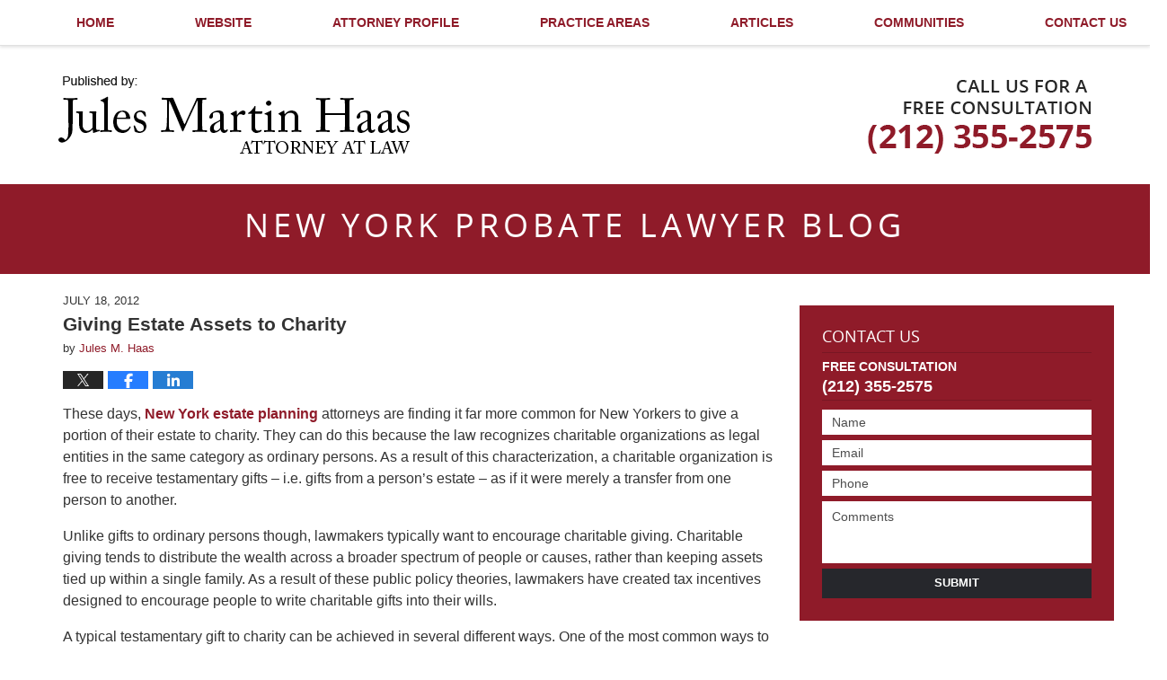

--- FILE ---
content_type: text/html; charset=UTF-8
request_url: https://www.newyorkprobatelawyerblog.com/giving-estate-assets-to-charit/
body_size: 12942
content:
<!DOCTYPE html>
<html class="no-js displaymode-full" itemscope itemtype="http://schema.org/Blog" lang="en-US">
	<head prefix="og: http://ogp.me/ns# article: http://ogp.me/ns/article#" >
		<meta http-equiv="Content-Type" content="text/html; charset=utf-8" />
		<title>Giving Estate Assets to Charity &#8212; New York Probate Lawyer Blog &#8212; July 18, 2012</title>
		<meta name="viewport" content="width=device-width, initial-scale=1.0" />

		<link rel="stylesheet" type="text/css" media="all" href="/jresources/v/20230124210848/css/main.css" />


		<script type="text/javascript">
			document.documentElement.className = document.documentElement.className.replace(/\bno-js\b/,"js");
		</script>

		<meta name="referrer" content="origin" />
		<meta name="referrer" content="unsafe-url" />

		<meta name='robots' content='index, follow, max-image-preview:large, max-snippet:-1, max-video-preview:-1' />
	<style>img:is([sizes="auto" i], [sizes^="auto," i]) { contain-intrinsic-size: 3000px 1500px }</style>
	
	<!-- This site is optimized with the Yoast SEO plugin v25.7 - https://yoast.com/wordpress/plugins/seo/ -->
	<meta name="description" content="These days, New York estate planning attorneys are finding it far more common for New Yorkers to give a portion of their estate to charity. They can do &#8212; July 18, 2012" />
	<link rel="canonical" href="https://www.newyorkprobatelawyerblog.com/giving-estate-assets-to-charit/" />
	<meta name="twitter:label1" content="Written by" />
	<meta name="twitter:data1" content="Jules M. Haas" />
	<meta name="twitter:label2" content="Est. reading time" />
	<meta name="twitter:data2" content="3 minutes" />
	<!-- / Yoast SEO plugin. -->


<link rel='dns-prefetch' href='//v0.wordpress.com' />
<link rel="alternate" type="application/rss+xml" title="New York Probate Lawyer Blog &raquo; Feed" href="https://www.newyorkprobatelawyerblog.com/feed/" />
<link rel="alternate" type="application/rss+xml" title="New York Probate Lawyer Blog &raquo; Comments Feed" href="https://www.newyorkprobatelawyerblog.com/comments/feed/" />
<script type="text/javascript">
/* <![CDATA[ */
window._wpemojiSettings = {"baseUrl":"https:\/\/s.w.org\/images\/core\/emoji\/16.0.1\/72x72\/","ext":".png","svgUrl":"https:\/\/s.w.org\/images\/core\/emoji\/16.0.1\/svg\/","svgExt":".svg","source":{"concatemoji":"https:\/\/www.newyorkprobatelawyerblog.com\/wp-includes\/js\/wp-emoji-release.min.js?ver=7f08c3448240c80842b50f945023b5cf"}};
/*! This file is auto-generated */
!function(s,n){var o,i,e;function c(e){try{var t={supportTests:e,timestamp:(new Date).valueOf()};sessionStorage.setItem(o,JSON.stringify(t))}catch(e){}}function p(e,t,n){e.clearRect(0,0,e.canvas.width,e.canvas.height),e.fillText(t,0,0);var t=new Uint32Array(e.getImageData(0,0,e.canvas.width,e.canvas.height).data),a=(e.clearRect(0,0,e.canvas.width,e.canvas.height),e.fillText(n,0,0),new Uint32Array(e.getImageData(0,0,e.canvas.width,e.canvas.height).data));return t.every(function(e,t){return e===a[t]})}function u(e,t){e.clearRect(0,0,e.canvas.width,e.canvas.height),e.fillText(t,0,0);for(var n=e.getImageData(16,16,1,1),a=0;a<n.data.length;a++)if(0!==n.data[a])return!1;return!0}function f(e,t,n,a){switch(t){case"flag":return n(e,"\ud83c\udff3\ufe0f\u200d\u26a7\ufe0f","\ud83c\udff3\ufe0f\u200b\u26a7\ufe0f")?!1:!n(e,"\ud83c\udde8\ud83c\uddf6","\ud83c\udde8\u200b\ud83c\uddf6")&&!n(e,"\ud83c\udff4\udb40\udc67\udb40\udc62\udb40\udc65\udb40\udc6e\udb40\udc67\udb40\udc7f","\ud83c\udff4\u200b\udb40\udc67\u200b\udb40\udc62\u200b\udb40\udc65\u200b\udb40\udc6e\u200b\udb40\udc67\u200b\udb40\udc7f");case"emoji":return!a(e,"\ud83e\udedf")}return!1}function g(e,t,n,a){var r="undefined"!=typeof WorkerGlobalScope&&self instanceof WorkerGlobalScope?new OffscreenCanvas(300,150):s.createElement("canvas"),o=r.getContext("2d",{willReadFrequently:!0}),i=(o.textBaseline="top",o.font="600 32px Arial",{});return e.forEach(function(e){i[e]=t(o,e,n,a)}),i}function t(e){var t=s.createElement("script");t.src=e,t.defer=!0,s.head.appendChild(t)}"undefined"!=typeof Promise&&(o="wpEmojiSettingsSupports",i=["flag","emoji"],n.supports={everything:!0,everythingExceptFlag:!0},e=new Promise(function(e){s.addEventListener("DOMContentLoaded",e,{once:!0})}),new Promise(function(t){var n=function(){try{var e=JSON.parse(sessionStorage.getItem(o));if("object"==typeof e&&"number"==typeof e.timestamp&&(new Date).valueOf()<e.timestamp+604800&&"object"==typeof e.supportTests)return e.supportTests}catch(e){}return null}();if(!n){if("undefined"!=typeof Worker&&"undefined"!=typeof OffscreenCanvas&&"undefined"!=typeof URL&&URL.createObjectURL&&"undefined"!=typeof Blob)try{var e="postMessage("+g.toString()+"("+[JSON.stringify(i),f.toString(),p.toString(),u.toString()].join(",")+"));",a=new Blob([e],{type:"text/javascript"}),r=new Worker(URL.createObjectURL(a),{name:"wpTestEmojiSupports"});return void(r.onmessage=function(e){c(n=e.data),r.terminate(),t(n)})}catch(e){}c(n=g(i,f,p,u))}t(n)}).then(function(e){for(var t in e)n.supports[t]=e[t],n.supports.everything=n.supports.everything&&n.supports[t],"flag"!==t&&(n.supports.everythingExceptFlag=n.supports.everythingExceptFlag&&n.supports[t]);n.supports.everythingExceptFlag=n.supports.everythingExceptFlag&&!n.supports.flag,n.DOMReady=!1,n.readyCallback=function(){n.DOMReady=!0}}).then(function(){return e}).then(function(){var e;n.supports.everything||(n.readyCallback(),(e=n.source||{}).concatemoji?t(e.concatemoji):e.wpemoji&&e.twemoji&&(t(e.twemoji),t(e.wpemoji)))}))}((window,document),window._wpemojiSettings);
/* ]]> */
</script>
<style id='wp-emoji-styles-inline-css' type='text/css'>

	img.wp-smiley, img.emoji {
		display: inline !important;
		border: none !important;
		box-shadow: none !important;
		height: 1em !important;
		width: 1em !important;
		margin: 0 0.07em !important;
		vertical-align: -0.1em !important;
		background: none !important;
		padding: 0 !important;
	}
</style>
<link rel='stylesheet' id='wp-block-library-css' href='https://www.newyorkprobatelawyerblog.com/wp-includes/css/dist/block-library/style.min.css?ver=7f08c3448240c80842b50f945023b5cf' type='text/css' media='all' />
<style id='classic-theme-styles-inline-css' type='text/css'>
/*! This file is auto-generated */
.wp-block-button__link{color:#fff;background-color:#32373c;border-radius:9999px;box-shadow:none;text-decoration:none;padding:calc(.667em + 2px) calc(1.333em + 2px);font-size:1.125em}.wp-block-file__button{background:#32373c;color:#fff;text-decoration:none}
</style>
<style id='global-styles-inline-css' type='text/css'>
:root{--wp--preset--aspect-ratio--square: 1;--wp--preset--aspect-ratio--4-3: 4/3;--wp--preset--aspect-ratio--3-4: 3/4;--wp--preset--aspect-ratio--3-2: 3/2;--wp--preset--aspect-ratio--2-3: 2/3;--wp--preset--aspect-ratio--16-9: 16/9;--wp--preset--aspect-ratio--9-16: 9/16;--wp--preset--color--black: #000000;--wp--preset--color--cyan-bluish-gray: #abb8c3;--wp--preset--color--white: #ffffff;--wp--preset--color--pale-pink: #f78da7;--wp--preset--color--vivid-red: #cf2e2e;--wp--preset--color--luminous-vivid-orange: #ff6900;--wp--preset--color--luminous-vivid-amber: #fcb900;--wp--preset--color--light-green-cyan: #7bdcb5;--wp--preset--color--vivid-green-cyan: #00d084;--wp--preset--color--pale-cyan-blue: #8ed1fc;--wp--preset--color--vivid-cyan-blue: #0693e3;--wp--preset--color--vivid-purple: #9b51e0;--wp--preset--gradient--vivid-cyan-blue-to-vivid-purple: linear-gradient(135deg,rgba(6,147,227,1) 0%,rgb(155,81,224) 100%);--wp--preset--gradient--light-green-cyan-to-vivid-green-cyan: linear-gradient(135deg,rgb(122,220,180) 0%,rgb(0,208,130) 100%);--wp--preset--gradient--luminous-vivid-amber-to-luminous-vivid-orange: linear-gradient(135deg,rgba(252,185,0,1) 0%,rgba(255,105,0,1) 100%);--wp--preset--gradient--luminous-vivid-orange-to-vivid-red: linear-gradient(135deg,rgba(255,105,0,1) 0%,rgb(207,46,46) 100%);--wp--preset--gradient--very-light-gray-to-cyan-bluish-gray: linear-gradient(135deg,rgb(238,238,238) 0%,rgb(169,184,195) 100%);--wp--preset--gradient--cool-to-warm-spectrum: linear-gradient(135deg,rgb(74,234,220) 0%,rgb(151,120,209) 20%,rgb(207,42,186) 40%,rgb(238,44,130) 60%,rgb(251,105,98) 80%,rgb(254,248,76) 100%);--wp--preset--gradient--blush-light-purple: linear-gradient(135deg,rgb(255,206,236) 0%,rgb(152,150,240) 100%);--wp--preset--gradient--blush-bordeaux: linear-gradient(135deg,rgb(254,205,165) 0%,rgb(254,45,45) 50%,rgb(107,0,62) 100%);--wp--preset--gradient--luminous-dusk: linear-gradient(135deg,rgb(255,203,112) 0%,rgb(199,81,192) 50%,rgb(65,88,208) 100%);--wp--preset--gradient--pale-ocean: linear-gradient(135deg,rgb(255,245,203) 0%,rgb(182,227,212) 50%,rgb(51,167,181) 100%);--wp--preset--gradient--electric-grass: linear-gradient(135deg,rgb(202,248,128) 0%,rgb(113,206,126) 100%);--wp--preset--gradient--midnight: linear-gradient(135deg,rgb(2,3,129) 0%,rgb(40,116,252) 100%);--wp--preset--font-size--small: 13px;--wp--preset--font-size--medium: 20px;--wp--preset--font-size--large: 36px;--wp--preset--font-size--x-large: 42px;--wp--preset--spacing--20: 0.44rem;--wp--preset--spacing--30: 0.67rem;--wp--preset--spacing--40: 1rem;--wp--preset--spacing--50: 1.5rem;--wp--preset--spacing--60: 2.25rem;--wp--preset--spacing--70: 3.38rem;--wp--preset--spacing--80: 5.06rem;--wp--preset--shadow--natural: 6px 6px 9px rgba(0, 0, 0, 0.2);--wp--preset--shadow--deep: 12px 12px 50px rgba(0, 0, 0, 0.4);--wp--preset--shadow--sharp: 6px 6px 0px rgba(0, 0, 0, 0.2);--wp--preset--shadow--outlined: 6px 6px 0px -3px rgba(255, 255, 255, 1), 6px 6px rgba(0, 0, 0, 1);--wp--preset--shadow--crisp: 6px 6px 0px rgba(0, 0, 0, 1);}:where(.is-layout-flex){gap: 0.5em;}:where(.is-layout-grid){gap: 0.5em;}body .is-layout-flex{display: flex;}.is-layout-flex{flex-wrap: wrap;align-items: center;}.is-layout-flex > :is(*, div){margin: 0;}body .is-layout-grid{display: grid;}.is-layout-grid > :is(*, div){margin: 0;}:where(.wp-block-columns.is-layout-flex){gap: 2em;}:where(.wp-block-columns.is-layout-grid){gap: 2em;}:where(.wp-block-post-template.is-layout-flex){gap: 1.25em;}:where(.wp-block-post-template.is-layout-grid){gap: 1.25em;}.has-black-color{color: var(--wp--preset--color--black) !important;}.has-cyan-bluish-gray-color{color: var(--wp--preset--color--cyan-bluish-gray) !important;}.has-white-color{color: var(--wp--preset--color--white) !important;}.has-pale-pink-color{color: var(--wp--preset--color--pale-pink) !important;}.has-vivid-red-color{color: var(--wp--preset--color--vivid-red) !important;}.has-luminous-vivid-orange-color{color: var(--wp--preset--color--luminous-vivid-orange) !important;}.has-luminous-vivid-amber-color{color: var(--wp--preset--color--luminous-vivid-amber) !important;}.has-light-green-cyan-color{color: var(--wp--preset--color--light-green-cyan) !important;}.has-vivid-green-cyan-color{color: var(--wp--preset--color--vivid-green-cyan) !important;}.has-pale-cyan-blue-color{color: var(--wp--preset--color--pale-cyan-blue) !important;}.has-vivid-cyan-blue-color{color: var(--wp--preset--color--vivid-cyan-blue) !important;}.has-vivid-purple-color{color: var(--wp--preset--color--vivid-purple) !important;}.has-black-background-color{background-color: var(--wp--preset--color--black) !important;}.has-cyan-bluish-gray-background-color{background-color: var(--wp--preset--color--cyan-bluish-gray) !important;}.has-white-background-color{background-color: var(--wp--preset--color--white) !important;}.has-pale-pink-background-color{background-color: var(--wp--preset--color--pale-pink) !important;}.has-vivid-red-background-color{background-color: var(--wp--preset--color--vivid-red) !important;}.has-luminous-vivid-orange-background-color{background-color: var(--wp--preset--color--luminous-vivid-orange) !important;}.has-luminous-vivid-amber-background-color{background-color: var(--wp--preset--color--luminous-vivid-amber) !important;}.has-light-green-cyan-background-color{background-color: var(--wp--preset--color--light-green-cyan) !important;}.has-vivid-green-cyan-background-color{background-color: var(--wp--preset--color--vivid-green-cyan) !important;}.has-pale-cyan-blue-background-color{background-color: var(--wp--preset--color--pale-cyan-blue) !important;}.has-vivid-cyan-blue-background-color{background-color: var(--wp--preset--color--vivid-cyan-blue) !important;}.has-vivid-purple-background-color{background-color: var(--wp--preset--color--vivid-purple) !important;}.has-black-border-color{border-color: var(--wp--preset--color--black) !important;}.has-cyan-bluish-gray-border-color{border-color: var(--wp--preset--color--cyan-bluish-gray) !important;}.has-white-border-color{border-color: var(--wp--preset--color--white) !important;}.has-pale-pink-border-color{border-color: var(--wp--preset--color--pale-pink) !important;}.has-vivid-red-border-color{border-color: var(--wp--preset--color--vivid-red) !important;}.has-luminous-vivid-orange-border-color{border-color: var(--wp--preset--color--luminous-vivid-orange) !important;}.has-luminous-vivid-amber-border-color{border-color: var(--wp--preset--color--luminous-vivid-amber) !important;}.has-light-green-cyan-border-color{border-color: var(--wp--preset--color--light-green-cyan) !important;}.has-vivid-green-cyan-border-color{border-color: var(--wp--preset--color--vivid-green-cyan) !important;}.has-pale-cyan-blue-border-color{border-color: var(--wp--preset--color--pale-cyan-blue) !important;}.has-vivid-cyan-blue-border-color{border-color: var(--wp--preset--color--vivid-cyan-blue) !important;}.has-vivid-purple-border-color{border-color: var(--wp--preset--color--vivid-purple) !important;}.has-vivid-cyan-blue-to-vivid-purple-gradient-background{background: var(--wp--preset--gradient--vivid-cyan-blue-to-vivid-purple) !important;}.has-light-green-cyan-to-vivid-green-cyan-gradient-background{background: var(--wp--preset--gradient--light-green-cyan-to-vivid-green-cyan) !important;}.has-luminous-vivid-amber-to-luminous-vivid-orange-gradient-background{background: var(--wp--preset--gradient--luminous-vivid-amber-to-luminous-vivid-orange) !important;}.has-luminous-vivid-orange-to-vivid-red-gradient-background{background: var(--wp--preset--gradient--luminous-vivid-orange-to-vivid-red) !important;}.has-very-light-gray-to-cyan-bluish-gray-gradient-background{background: var(--wp--preset--gradient--very-light-gray-to-cyan-bluish-gray) !important;}.has-cool-to-warm-spectrum-gradient-background{background: var(--wp--preset--gradient--cool-to-warm-spectrum) !important;}.has-blush-light-purple-gradient-background{background: var(--wp--preset--gradient--blush-light-purple) !important;}.has-blush-bordeaux-gradient-background{background: var(--wp--preset--gradient--blush-bordeaux) !important;}.has-luminous-dusk-gradient-background{background: var(--wp--preset--gradient--luminous-dusk) !important;}.has-pale-ocean-gradient-background{background: var(--wp--preset--gradient--pale-ocean) !important;}.has-electric-grass-gradient-background{background: var(--wp--preset--gradient--electric-grass) !important;}.has-midnight-gradient-background{background: var(--wp--preset--gradient--midnight) !important;}.has-small-font-size{font-size: var(--wp--preset--font-size--small) !important;}.has-medium-font-size{font-size: var(--wp--preset--font-size--medium) !important;}.has-large-font-size{font-size: var(--wp--preset--font-size--large) !important;}.has-x-large-font-size{font-size: var(--wp--preset--font-size--x-large) !important;}
:where(.wp-block-post-template.is-layout-flex){gap: 1.25em;}:where(.wp-block-post-template.is-layout-grid){gap: 1.25em;}
:where(.wp-block-columns.is-layout-flex){gap: 2em;}:where(.wp-block-columns.is-layout-grid){gap: 2em;}
:root :where(.wp-block-pullquote){font-size: 1.5em;line-height: 1.6;}
</style>
<script type="text/javascript" src="https://www.newyorkprobatelawyerblog.com/wp-includes/js/jquery/jquery.min.js?ver=3.7.1" id="jquery-core-js"></script>
<script type="text/javascript" src="https://www.newyorkprobatelawyerblog.com/wp-includes/js/jquery/jquery-migrate.min.js?ver=3.4.1" id="jquery-migrate-js"></script>
<link rel="https://api.w.org/" href="https://www.newyorkprobatelawyerblog.com/wp-json/" /><link rel="alternate" title="JSON" type="application/json" href="https://www.newyorkprobatelawyerblog.com/wp-json/wp/v2/posts/286" /><link rel="EditURI" type="application/rsd+xml" title="RSD" href="https://www.newyorkprobatelawyerblog.com/xmlrpc.php?rsd" />

<link rel='shortlink' href='https://wp.me/p4tlvR-4C' />
<link rel="alternate" title="oEmbed (JSON)" type="application/json+oembed" href="https://www.newyorkprobatelawyerblog.com/wp-json/oembed/1.0/embed?url=https%3A%2F%2Fwww.newyorkprobatelawyerblog.com%2Fgiving-estate-assets-to-charit%2F" />
<link rel="alternate" title="oEmbed (XML)" type="text/xml+oembed" href="https://www.newyorkprobatelawyerblog.com/wp-json/oembed/1.0/embed?url=https%3A%2F%2Fwww.newyorkprobatelawyerblog.com%2Fgiving-estate-assets-to-charit%2F&#038;format=xml" />
<link rel="amphtml" href="https://www.newyorkprobatelawyerblog.com/amp/giving-estate-assets-to-charit/" />
		<!-- Willow Authorship Tags -->
<link href="https://www.juleshaasattorney.com/" rel="publisher" />
<link href="https://www.juleshaasattorney.com/jules-m-haas.html" rel="author" />

<!-- End Willow Authorship Tags -->		<!-- Willow Opengraph and Twitter Cards -->
<meta name="twitter:creator" content="@JulesMHaas" />
<meta name="twitter:card" content="summary" />
<meta name="twitter:url" content="https://wp.me/p4tlvR-4C" />
<meta name="twitter:title" content="Giving Estate Assets to Charity" />
<meta name="twitter:description" content="These days, New York estate planning attorneys are finding it far more common for New Yorkers to give a portion of their estate to charity. They can do this because the law recognizes charitable ..." />
<meta name="twitter:image" content="https://www.newyorkprobatelawyerblog.com/files/2019/03/social-image-logo-og.png" />
<meta property="article:published_time" content="2012-07-18T17:14:54-04:00" />
<meta property="article:modified_time" content="2012-07-18T17:14:54-04:00" />
<meta property="article:section" content="Estate Planning" />
<meta property="article:author" content="https://www.facebook.com/pages/Jules-Martin-Haas-Attorney-at-Law/471869906192544" />
<meta property="og:url" content="https://www.newyorkprobatelawyerblog.com/giving-estate-assets-to-charit/" />
<meta property="og:title" content="Giving Estate Assets to Charity" />
<meta property="og:description" content="These days, New York estate planning attorneys are finding it far more common for New Yorkers to give a portion of their estate to charity. They can do this because the law recognizes charitable ..." />
<meta property="og:type" content="article" />
<meta property="og:image" content="https://www.newyorkprobatelawyerblog.com/files/2019/03/social-image-logo-og.png" />
<meta property="og:image:width" content="1200" />
<meta property="og:image:height" content="1200" />
<meta property="og:image:url" content="https://www.newyorkprobatelawyerblog.com/files/2019/03/social-image-logo-og.png" />
<meta property="og:image:secure_url" content="https://www.newyorkprobatelawyerblog.com/files/2019/03/social-image-logo-og.png" />
<meta property="og:site_name" content="New York Probate Lawyer Blog" />

<!-- End Willow Opengraph and Twitter Cards -->

				<link rel="shortcut icon" type="image/x-icon" href="/jresources/v/20230124210848/icons/favicon.ico"  />
<!-- Google Analytics Metadata -->
<script> window.jmetadata = window.jmetadata || { site: { id: '349', installation: 'lawblogger', name: 'newyorkprobatelawyerblog-com',  willow: '1', domain: 'newyorkprobatelawyerblog.com', key: 'Li0tLSAuLi0gLi4uIC0gLi4gLi1uZXd5b3JrcHJvYmF0ZWxhd3llcmJsb2cuY29t' }, analytics: { ga4: [ { measurementId: 'G-6ZFP74PP04' } ] } } </script>
<!-- End of Google Analytics Metadata -->

<!-- Google Tag Manager -->
<script>(function(w,d,s,l,i){w[l]=w[l]||[];w[l].push({'gtm.start': new Date().getTime(),event:'gtm.js'});var f=d.getElementsByTagName(s)[0], j=d.createElement(s),dl=l!='dataLayer'?'&l='+l:'';j.async=true;j.src= 'https://www.googletagmanager.com/gtm.js?id='+i+dl;f.parentNode.insertBefore(j,f); })(window,document,'script','dataLayer','GTM-PHFNLNH');</script>
<!-- End Google Tag Manager -->

<link rel="next" href="https://www.newyorkprobatelawyerblog.com/new-york-business-owners-need/" />
<link rel="prev" href="https://www.newyorkprobatelawyerblog.com/new-york-will-contest-grounds/" />

	<script async defer src="https://justatic.com/e/widgets/js/justia.js"></script>

	</head>
	<body class="willow willow-responsive wp-singular post-template-default single single-post postid-286 single-format-standard wp-theme-Willow-Responsive">
	<div id="top-numbers-v2" class="tnv2-sticky"> <ul> <li>Free Consultation: <strong>(212) 355-2575</strong> <a class="tnv2-button" rel="nofollow" href="tel:(212) 355-2575" data-gtm-location="Sticky Header" data-gtm-value="(212) 355-2575" data-gtm-action="Contact" data-gtm-category="Phones" data-gtm-device="Mobile" data-gtm-event="phone_contact" data-gtm-label="Call" data-gtm-target="Button" data-gtm-type="click">Tap Here To Call Us</a> </li> </ul> </div> <div class="advertisement"><strong>This is Attorney Advertising.</strong></div>

<div id="fb-root"></div>

		<div class="container">
			<div class="cwrap">

			<!-- HEADER -->
			<header id="header" role="banner">
							<div id="head" class="header-tag-group">

					<div id="logo">
						<a href="https://www.juleshaasattorney.com/">							<img src="/jresources/v/20230124210848/images/logo.png" id="mainlogo" alt="Jules Haas" />
							New York Probate Lawyer Blog</a>
					</div>
										<div id="tagline"><a  href="https://www.juleshaasattorney.com/contact-us.html" class="tagline-link tagline-text">Published By Jules Haas</a></div>
									</div><!--/#head-->
				<nav id="main-nav" role="navigation">
					<span class="visuallyhidden">Navigation</span>
					<div id="topnav" class="topnav nav-custom"><ul id="tnav-toplevel" class="menu"><li id="menu-item-6" class="priority_1 menu-item menu-item-type-custom menu-item-object-custom menu-item-home menu-item-6"><a href="https://www.newyorkprobatelawyerblog.com/">Home</a></li>
<li id="menu-item-7" class="priority_2 menu-item menu-item-type-custom menu-item-object-custom menu-item-7"><a href="https://www.juleshaasattorney.com/">Website</a></li>
<li id="menu-item-843" class="priority_4 menu-item menu-item-type-custom menu-item-object-custom menu-item-843"><a href="https://www.juleshaasattorney.com/jules-m-haas.html">Attorney Profile</a></li>
<li id="menu-item-8" class="priority_3 menu-item menu-item-type-custom menu-item-object-custom menu-item-8"><a href="https://www.juleshaasattorney.com/practice-areas.html">Practice Areas</a></li>
<li id="menu-item-844" class="priority_5 menu-item menu-item-type-custom menu-item-object-custom menu-item-844"><a href="https://www.juleshaasattorney.com/articles.html">Articles</a></li>
<li id="menu-item-845" class="priority_6 menu-item menu-item-type-custom menu-item-object-custom menu-item-845"><a href="https://www.juleshaasattorney.com/communities-served.html">Communities</a></li>
<li id="menu-item-9" class="priority_1 menu-item menu-item-type-custom menu-item-object-custom menu-item-9"><a href="https://www.juleshaasattorney.com/contact-us.html">Contact Us</a></li>
</ul></div>				</nav>
							</header>

			            

            <!-- MAIN -->
            <div id="main">
	            <div class="custom_html_content_top"><div id="img1"> <div class="blogname-wrapper"> <a href="https://www.newyorkprobatelawyerblog.com/" class="main-blogname"> <strong class="inner-blogname">New York Probate Lawyer Blog </strong> </a> </div> </div></div>                <div class="mwrap">
                	
                	
	                <section class="content">
	                	<div id="custom-top-content-container"><a name="read-more-anchor" class="read-more-anchor"></a></div>	                	<div class="bodytext">
		                	

<article id="post-286" class="entry post-286 post type-post status-publish format-standard hentry category-estate-planning category-trusts-and-estates" itemprop="blogPost" itemtype="http://schema.org/BlogPosting" itemscope>
	<link itemprop="mainEntityOfPage" href="https://www.newyorkprobatelawyerblog.com/giving-estate-assets-to-charit/" />
	<div class="inner-wrapper">
		<header>

			
			
						<div id="default-featured-image-286-post-id-286" itemprop="image" itemtype="http://schema.org/ImageObject" itemscope>
	<link itemprop="url" href="https://www.newyorkprobatelawyerblog.com/files/2019/03/social-image-logo-og.png" />
	<meta itemprop="width" content="1200" />
	<meta itemprop="height" content="1200" />
	<meta itemprop="representativeOfPage" content="http://schema.org/False" />
</div>
			<div class="published-date"><span class="published-date-label"></span> <time datetime="2012-07-18T17:14:54-04:00" class="post-date published" itemprop="datePublished" pubdate>July 18, 2012</time></div>
			
			
            <h1 class="entry-title" itemprop="name">Giving Estate Assets to Charity</h1>
                <meta itemprop="headline" content="Giving Estate Assets to Charity" />
			
			
			<div class="author vcard">by <span itemprop="author" itemtype="http://schema.org/Person" itemscope><a href="https://www.juleshaasattorney.com/jules-m-haas.html" class="url fn author-juleshaasattorney1 author-1079 post-author-link" rel="author" target="_self" itemprop="url"><span itemprop="name">Jules M. Haas</span></a><meta itemprop="sameAs" content="https://twitter.com/JulesMHaas" /><meta itemprop="sameAs" content="https://www.facebook.com/pages/Jules-Martin-Haas-Attorney-at-Law/471869906192544" /><meta itemprop="sameAs" content="https://www.linkedin.com/in/julesmhaas" /><meta itemprop="sameAs" content="http://lawyers.justia.com/lawyer/jules-martin-haas-1118890" /></span></div>
			
			<div class="sharelinks sharelinks-286 sharelinks-horizontal" id="sharelinks-286">
	<a href="https://twitter.com/intent/tweet?url=https%3A%2F%2Fwp.me%2Fp4tlvR-4C&amp;text=Giving+Estate+Assets+to+Charity&amp;related=JulesMHaas%3APost+Author" target="_blank"  onclick="javascript:window.open(this.href, '', 'menubar=no,toolbar=no,resizable=yes,scrollbars=yes,height=600,width=600');return false;"><img src="https://www.newyorkprobatelawyerblog.com/wp-content/themes/Willow-Responsive/images/share/twitter.gif" alt="Tweet this Post" /></a>
	<a href="https://www.facebook.com/sharer/sharer.php?u=https%3A%2F%2Fwww.newyorkprobatelawyerblog.com%2Fgiving-estate-assets-to-charit%2F" target="_blank"  onclick="javascript:window.open(this.href, '', 'menubar=no,toolbar=no,resizable=yes,scrollbars=yes,height=600,width=600');return false;"><img src="https://www.newyorkprobatelawyerblog.com/wp-content/themes/Willow-Responsive/images/share/fb.gif" alt="Share on Facebook" /></a>
	<a href="http://www.linkedin.com/shareArticle?mini=true&amp;url=https%3A%2F%2Fwww.newyorkprobatelawyerblog.com%2Fgiving-estate-assets-to-charit%2F&amp;title=Giving+Estate+Assets+to+Charity&amp;source=New+York+Probate+Lawyer+Blog" target="_blank"  onclick="javascript:window.open(this.href, '', 'menubar=no,toolbar=no,resizable=yes,scrollbars=yes,height=600,width=600');return false;"><img src="https://www.newyorkprobatelawyerblog.com/wp-content/themes/Willow-Responsive/images/share/linkedin.gif" alt="Share on LinkedIn" /></a>
</div>					</header>
		<div class="content" itemprop="articleBody">
									<div class="entry-content">
								<p>These days, <a href="https://www.juleshaasattorney.com/lawyer-attorney-1885433.html">New York estate planning</a> attorneys are finding it far more common for New Yorkers to give a portion of their estate to charity.  They can do this because the law recognizes charitable organizations as legal entities in the same category as ordinary persons.  As a result of this characterization, a charitable organization is free to receive testamentary gifts &#8211; i.e. gifts from a person&#8217;s estate &#8211; as if it were merely a transfer from one person to another.</p>
<p>Unlike gifts to ordinary persons though, lawmakers typically want to encourage charitable giving.  Charitable giving tends to distribute the wealth across a broader spectrum of people or causes, rather than keeping assets tied up within a single family. As a result of these public policy theories, lawmakers have created tax incentives designed to encourage people to write charitable gifts into their wills.</p>
<p>A typical testamentary gift to charity can be achieved in several different ways.  One of the most common ways to do it is to leave the charity a percentage of one&#8217;s estate.  A gift of this sort would read something to the effect of: &#8220;I give ___% of my estate to X Charity.&#8221;  The only trouble with this kind of gift is that its value is uncertain.  The value of one&#8217;s estate is a function of how much of one&#8217;s assets remain at the end of one&#8217;s life. Therefore, it is not until one dies that the charity will learn of the value of its gift.</p>
<p>Another common way to leave a gift to charity is to give a fixed amount or a particular piece of property.  A gift of this sort would read: &#8220;I give $____ to X Charity&#8221; or &#8220;I give my property located at [address] to X Charity.&#8221;  This kind of gift is far more certain because in the first instance a fixed dollar amount is gifted.  In the second instance, a property of a certain current value is promised, and the charity can reasonably predict its future value.</p>
<p>Another way is to grant the charity a remainder of one&#8217;s estate once other <a href="https://www.juleshaasattorney.com/lawyer-attorney-1549610.html">beneficiaries</a> are gone.  Charities are potentially infinite in duration, unlike people.  It is possible to leave certain loved ones your assets once you are gone, and for the charity to take the remainder of those assets (if any) once your loved ones are deceased.</p>
<p>Still another common way to leave a charitable gift is by making a charity the beneficiary of a life insurance policy.  Because charities are &#8220;people&#8221; in the eyes of the law, a charity can be designated as a beneficiary to be paid upon the death of the policyholder, just like any ordinary person can.  Similarly, charities can be named the beneficiaries of any retirement plan.<br />
This is by no means an exhaustive list.  A New York estate lawyer is best equipped to explain the nuances of each of these variations and to explain the other variations of charitable giving.  In cases where the client wants to bequeath some or all of his or her assets to charity, there is no one-size-fits-all solution.</p>
<p><span id="more-286"></span><br />
<a href="https://www.juleshaasattorney.com/">New York City Trusts and Estates Lawyer</a> Jules Martin Haas, Esq. has been representing clients in Probate and Estate Administration proceedings throughout the past 30 years.  I have represented clients in many counties including <a href="https://www.juleshaasattorney.com/lawyer-attorney-1738920.html">Manhattan</a>, <a href="https://www.juleshaasattorney.com/lawyer-attorney-1737267.html">Queens</a> and <a href="https://www.juleshaasattorney.com/lawyer-attorney-1737274.html">Brooklyn</a>.  If you or someone you know is involved with or has questions about a Last Will or other aspects of Probate or Estate Administration, please contact me at (212) 355-2575 for an initial consultation.</p>
							</div>
					</div>
		<footer>
							<div class="author vcard">by <span itemprop="author" itemtype="http://schema.org/Person" itemscope><a href="https://www.juleshaasattorney.com/jules-m-haas.html" class="url fn author-juleshaasattorney1 author-1079 post-author-link" rel="author" target="_self" itemprop="url"><span itemprop="name">Jules M. Haas</span></a><meta itemprop="sameAs" content="https://twitter.com/JulesMHaas" /><meta itemprop="sameAs" content="https://www.facebook.com/pages/Jules-Martin-Haas-Attorney-at-Law/471869906192544" /><meta itemprop="sameAs" content="https://www.linkedin.com/in/julesmhaas" /><meta itemprop="sameAs" content="http://lawyers.justia.com/lawyer/jules-martin-haas-1118890" /></span></div>						<div itemprop="publisher" itemtype="http://schema.org/Organization" itemscope>
				<meta itemprop="name" content="Jules Haas" />
				
<div itemprop="logo" itemtype="http://schema.org/ImageObject" itemscope>
	<link itemprop="url" href="https://www.newyorkprobatelawyerblog.com/files/2019/07/firm-logo.png" />
	<meta itemprop="height" content="60" />
	<meta itemprop="width" content="360" />
	<meta itemprop="representativeOfPage" content="http://schema.org/True" />
</div>
			</div>

			<div class="category-list"><span class="category-list-label">Posted in:</span> <span class="category-list-items"><a href="https://www.newyorkprobatelawyerblog.com/category/estate-planning/" title="View all posts in Estate Planning" class="category-estate-planning term-17 post-category-link">Estate Planning</a> and <a href="https://www.newyorkprobatelawyerblog.com/category/trusts-and-estates/" title="View all posts in Trusts and Estates" class="category-trusts-and-estates term-5 post-category-link">Trusts and Estates</a></span></div>			
			<div class="published-date"><span class="published-date-label"></span> <time datetime="2012-07-18T17:14:54-04:00" class="post-date published" itemprop="datePublished" pubdate>July 18, 2012</time></div>			<div class="visuallyhidden">Updated:
				<time datetime="2012-07-18T17:14:54-04:00" class="updated" itemprop="dateModified">July 18, 2012 5:14 pm</time>
			</div>

			
			
			
			
<!-- You can start editing here. -->


			<!-- If comments are closed. -->
		<p class="nocomments">Comments are closed.</p>

	

		</footer>

	</div>
</article>
	<div class="navigation">
		<nav id="post-pagination-bottom" class="pagination post-pagination" role="navigation">
		<span class="nav-prev"><a rel="prev" href="https://www.newyorkprobatelawyerblog.com/new-york-will-contest-grounds/" title="New York Will Contest Grounds"><span class="arrow-left">&laquo;</span> Previous</a></span> <span class="nav-sep">|</span> <span class="nav-home"><a rel="home" href="https://www.newyorkprobatelawyerblog.com/">Home</a></span> <span class="nav-sep">|</span> <span class="nav-next"><a rel="next" href="https://www.newyorkprobatelawyerblog.com/new-york-business-owners-need/" title="New York Business Owners Need Special Estate Advice">Next <span class="arrow-right">&raquo;</span></a></span>				</nav>
	</div>
								</div>

																<aside class="sidebar primary-sidebar sc-2 secondary-content" id="sc-2">
			</aside>

							
						</section>

						<aside class="sidebar secondary-sidebar sc-1 secondary-content" id="sc-1">
	    <div id="justia_contact_form-2" class="widget sidebar-widget primary-sidebar-widget justia_contact_form">
    <strong class="widget-title sidebar-widget-title primary-sidebar-widget-title"><a  href="https://www.juleshaasattorney.com/contact-us.html">Contact Us</a></strong><div class="content widget-content sidebar-widget-content primary-sidebar-widget-content">
    <div class="formdesc">
<span class="line-1">Free Consultation</span><span class="line-2">(212) 355-2575</span></div>
    <div id="contactform">
            <form data-gtm-label="Consultation Form" data-gtm-action="Submission" data-gtm-category="Forms" data-gtm-type="submission" data-gtm-conversion="1" id="genericcontactform" name="genericcontactform" action="/jshared/blog-contactus/" class="widget_form" data-validate="parsley">
            <div data-directive="j-recaptcha" data-recaptcha-key="6Lf2CL0UAAAAAJBerdJHNkbK8QSBZFofvPLVAW0j" data-version="2" data-set-lang="en"></div>
            <div id="errmsg"></div>
            <input type="hidden" name="wpid" value="2" />
            <input type="hidden" name="5_From_Page" value="New York Probate Lawyer Blog" />
            <input type="hidden" name="firm_name" value="Jules Haas" />
            <input type="hidden" name="blog_name" value="New York Probate Lawyer Blog" />
            <input type="hidden" name="site_id" value="" />
            <input type="hidden" name="prefix" value="349" />
            <input type="hidden" name="source" value="main" />
            <input type="hidden" name="source_off" value="" />
            <input type="hidden" name="return_url" value="https://www.newyorkprobatelawyerblog.com/thank-you/" />
            <input type="hidden" name="current_url" value="http://www.newyorkprobatelawyerblog.com//giving-estate-assets-to-charit/" />
            <input type="hidden" name="big_or_small" value="big" />
            <input type="hidden" name="is_blog" value="yes" />
            <span class="fld name"><label class="visuallyhidden" for="Name">Name</label><input type="text" name="10_Name" id="Name" value=""  placeholder="Name"   class="required"  required/></span><span class="fld email"><label class="visuallyhidden" for="Email">Email</label><input type="email" name="20_Email" id="Email" value=""  placeholder="Email"   class="required"  required/></span><span class="fld phone"><label class="visuallyhidden" for="Phone">Phone</label><input type="tel" name="30_Phone" id="Phone" value=""  placeholder="Phone"  pattern="[\+\(\)\d -]+" title="Please enter a valid phone number."  class="required"  required/></span><span class="fld comments"><label class="visuallyhidden" for="Comments">Comments</label><textarea name="40_Comments" id="Comments"  placeholder="Comments"  class="required"  required></textarea></span>
            
            
            
            
            <input type="hidden" name="required_fields" value="10_Name,20_Email,30_Phone,40_Comments" />
            <input type="hidden" name="form_location" value="Consultation Form">
            <span class="submit">
                <button type="submit" name="submitbtn">Submit</button>
            </span>
        </form>
    </div>
    <div style="display:none !important;" class="normal" id="jwpform-validation"></div>
    </div></div><div id="text-2" class="widget sidebar-widget primary-sidebar-widget widget_text"><strong class="widget-title sidebar-widget-title primary-sidebar-widget-title">Did You Know?</strong><div class="content widget-content sidebar-widget-content primary-sidebar-widget-content">			<div class="textwidget">Jules Haas has represented many individuals and family members in probate and guardianship cases. <br /> Who do you trust with the well being of your loved ones?</div>
		</div></div><div id="jwpw_connect-2" class="widget sidebar-widget primary-sidebar-widget jwpw_connect">
    <strong class="widget-title sidebar-widget-title primary-sidebar-widget-title"></strong><div class="content widget-content sidebar-widget-content primary-sidebar-widget-content">
    
        <p class="connect-icons">
            <a href="https://www.facebook.com/pages/Jules-Martin-Haas-Attorney-at-Law/471869906192544" target="_blank" title="Facebook"><img src="https://lawyers.justia.com/s/facebook-flat-64.png" alt="Facebook Icon" border="0" /></a><a href="https://twitter.com/JulesMHaas" target="_blank" title="Twitter"><img src="https://lawyers.justia.com/s/twitter-flat-64.png" alt="Twitter Icon" border="0" /></a><a href="https://www.linkedin.com/pub/jules-martin-haas/b/881/25" target="_blank" title="LinkedIn"><img src="https://lawyers.justia.com/s/linkedin-flat-64.png" alt="LinkedIn Icon" border="0" /></a><a href="https://lawyers.justia.com/lawyer/jules-martin-haas-1118890" target="_blank" title="Justia"><img src="https://lawyers.justia.com/s/justia-flat-64.png" alt="Justia Icon" border="0" /></a><a href="http://rss.justia.com/NewYorkProbateLawyerBlogCom" target="_blank" title="Feed"><img src="https://lawyers.justia.com/s/rss-flat-64.png" alt="Feed Icon" border="0" /></a>
        </p>
        <script type="application/ld+json">
{ "@context": "http://schema.org",
  "@type": "http://schema.org/LegalService",
  "name": "Jules Haas",
  "image": "https://www.newyorkprobatelawyerblog.com/files/2019/07/firm-logo.png",
  "sameAs": ["https://www.facebook.com/pages/Jules-Martin-Haas-Attorney-at-Law/471869906192544","https://twitter.com/JulesMHaas","https://www.linkedin.com/pub/jules-martin-haas/b/881/25","https://lawyers.justia.com/lawyer/jules-martin-haas-1118890","http://rss.justia.com/NewYorkProbateLawyerBlogCom"],
  "address": {
    "@type": "PostalAddress",
    "addressCountry": "US"
  }
}
</script>
        
</div></div>
<div id="j_categories-2" class="widget sidebar-widget primary-sidebar-widget j_categories"><strong class="widget-title sidebar-widget-title primary-sidebar-widget-title">Topics</strong><div class="content widget-content sidebar-widget-content primary-sidebar-widget-content"><ul>
    <li class="cat-item cat-item-0"><a href="https://www.newyorkprobatelawyerblog.com/category/trusts-and-estates/">Trusts and Estates <span>(161)</span></a></li>
    <li class="cat-item cat-item-1"><a href="https://www.newyorkprobatelawyerblog.com/category/estate-planning/">Estate Planning <span>(117)</span></a></li>
    <li class="cat-item cat-item-2"><a href="https://www.newyorkprobatelawyerblog.com/category/guardianships/">Guardianships <span>(104)</span></a></li>
    <li class="cat-item cat-item-3"><a href="https://www.newyorkprobatelawyerblog.com/category/estate-litigation/">Estate Litigation <span>(92)</span></a></li>
    <li class="cat-item cat-item-4"><a href="https://www.newyorkprobatelawyerblog.com/category/last-will/">Last Will <span>(87)</span></a></li>
    <li class="cat-item cat-item-5"><a href="https://www.newyorkprobatelawyerblog.com/category/estate-settlement/">Estate Settlement <span>(82)</span></a></li>
    <li class="cat-item cat-item-6"><a href="https://www.newyorkprobatelawyerblog.com/category/estate-administration/">Estate Administration <span>(66)</span></a></li>
    <li class="cat-item cat-item-7"><a href="https://www.newyorkprobatelawyerblog.com/category/new-york-probate-court/">New York Probate Court <span>(47)</span></a></li>
    <li class="cat-item cat-item-8"><a href="https://www.newyorkprobatelawyerblog.com/category/probate/">Probate <span>(35)</span></a></li>
    <li class="cat-item cat-item-9"><a href="https://www.newyorkprobatelawyerblog.com/category/contested-estates/will-contests/">Will Contests <span>(34)</span></a></li>
    <li class="cat-item cat-item-10"><a href="https://www.newyorkprobatelawyerblog.com/category/kinship/">Kinship <span>(30)</span></a></li>
    <li class="cat-item cat-item-11"><a href="https://www.newyorkprobatelawyerblog.com/category/intestate-estate/">Intestate Estate <span>(29)</span></a></li>
    <span class="more-categories-link"><a href="https://www.newyorkprobatelawyerblog.com/topics">View More Topics</a></span></ul></div></div><div id="text-4" class="widget sidebar-widget primary-sidebar-widget widget_text"><strong class="widget-title sidebar-widget-title primary-sidebar-widget-title">Search</strong><div class="content widget-content sidebar-widget-content primary-sidebar-widget-content">			<div class="textwidget"><form action="/" class="searchform" id="searchform" method="get" role="search"><div><label for="s" class="visuallyhidden">Search</label><input type="text" id="s" name="s" value="" placeholder="Enter Text"/><button type="submit" value="Search" id="searchsubmit">Search</button></div></form></div>
		</div></div>
		<div id="recent-posts-2" class="widget sidebar-widget primary-sidebar-widget widget_recent_entries">
		<strong class="widget-title sidebar-widget-title primary-sidebar-widget-title">Recent Entries</strong><div class="content widget-content sidebar-widget-content primary-sidebar-widget-content">
		<ul>
											<li>
					<a href="https://www.newyorkprobatelawyerblog.com/a-new-york-decedents-estate-which-owns-real-estate-may-be-subject-to-foreclosure/">A New York Decedent’s Estate Which Owns Real Estate May be Subject to Foreclosure</a>
											<span class="post-date">January 5, 2026</span>
									</li>
											<li>
					<a href="https://www.newyorkprobatelawyerblog.com/when-a-person-dies-in-new-york-who-owns-the-real-estate/">When A Person Dies in New York – Who Owns The Real Estate</a>
											<span class="post-date">December 17, 2025</span>
									</li>
											<li>
					<a href="https://www.newyorkprobatelawyerblog.com/a-guardian-may-make-gifts-of-a-wards-property/">A Guardian May Make Gifts of a Ward’s Property</a>
											<span class="post-date">December 4, 2025</span>
									</li>
					</ul>

		</div></div></aside>

					</div>
				</div>


							<!-- FOOTER -->
				<footer id="footer">
					<span class="visuallyhidden">Contact Information</span>
					<div class="fcontainer">

						
						<div id="address"> <div itemscope="" itemtype="http://schema.org/LegalService" class="slocation contactus"> 

<meta itemprop="image" content="https://www.newyorkprobatelawyerblog.com/jresources/v/20170329014957/images/logo.png" alt="Jules Martin Haas Logo” />


<link itemprop="url" href="https://www.juleshaasattorney.com/"> <meta itemprop="name" content="Jules Haas"> <div itemprop="address"  itemscope="" itemtype="http://schema.org/PostalAddress"> <div itemprop="streetAddress">488 Madison Ave #1120</div> <span itemprop="addressLocality">New York</span>, <span itemprop="addressRegion">NY</span> <span itemprop="postalCode">10022</span> 

 </div> <span class="contacts"> <span>Phone: <span itemprop="telephone">(212) 355-2575</span> </span> <span>Fax: <span itemprop="faxNumber">(212) 751-5911</span> </span> </span> </div> </div>
<div class="fadvertising amp-include block"> <strong>This is Attorney Advertising.</strong> The material in this web site is for informational purposes only; visitors should not rely on the information as advice or as a consultation, but should consult a lawyer about their specific legal issues. The content of the site in no way creates an attorney-client relationship. ©2009-2016 Jules Martin Haas, Attorney At Law. All rights reserved. </div>
						<nav id="footernav">
							<div id="footernav-wrapper" class="footernav nav-custom"><ul id="menu-footernav" class="menu"><li id="menu-item-10" class="menu-item menu-item-type-custom menu-item-object-custom menu-item-home menu-item-10"><a href="https://www.newyorkprobatelawyerblog.com/">Home</a></li>
<li id="menu-item-11" class="menu-item menu-item-type-custom menu-item-object-custom menu-item-11"><a href="https://www.juleshaasattorney.com/">Website</a></li>
<li id="menu-item-12" class="menu-item menu-item-type-custom menu-item-object-custom menu-item-12"><a href="https://www.juleshaasattorney.com/disclaimer.html">Disclaimer</a></li>
<li id="menu-item-1087" class="menu-item menu-item-type-custom menu-item-object-custom menu-item-1087"><a href="https://www.juleshaasattorney.com/privacy-policy.html">Privacy Policy</a></li>
<li id="menu-item-13" class="menu-item menu-item-type-custom menu-item-object-custom menu-item-13"><a href="https://www.juleshaasattorney.com/contact-us.html">Contact Us</a></li>
<li id="menu-item-14" class="menu-item menu-item-type-custom menu-item-object-custom menu-item-14"><a href="https://www.juleshaasattorney.com/sitemap.html">Website Map</a></li>
<li id="menu-item-17" class="menu-item menu-item-type-post_type menu-item-object-page menu-item-17"><a href="https://www.newyorkprobatelawyerblog.com/archives/">Blog Posts</a></li>
</ul></div>						</nav>
												<div class="copyright" title="Copyright &copy; 2026 Jules Haas"><div class="jgrecaptcha-text"><p>This site is protected by reCAPTCHA and the Google <a target="_blank" href="https://policies.google.com/privacy">Privacy Policy</a> and <a target="_blank" href="https://policies.google.com/terms">Terms of Service</a> apply.</p><p>Please do not include any confidential or sensitive information in a contact form, text message, or voicemail. The contact form sends information by non-encrypted email, which is not secure. Submitting a contact form, sending a text message, making a phone call, or leaving a voicemail does not create an attorney-client relationship.</p></div><style>.grecaptcha-badge { visibility: hidden; } .jgrecaptcha-text p { margin: 1.8em 0; }</style><span class="copyright_label">Copyright &copy;</span> <span class="copyright_year">2026</span>, <a href="https://www.juleshaasattorney.com/">Jules Haas</a></div>
																		<div class="credits"><a target="_blank" href="https://www.justia.com/marketing/law-blogs/"><strong class="justia_brand">JUSTIA</strong> Law Firm Blog Design</a></div>
																	</div>
				</footer>
						</div> <!-- /.cwrap -->
		</div><!-- /.container -->
		<!--[if lt IE 9]>
			<script src="/jshared/jslibs/responsive/mediaqueries/css3-mediaqueries.1.0.2.min.js"></script>
		<![endif]-->
		<script type="text/javascript"> if(!('matchMedia' in window)){ document.write(unescape("%3Cscript src='/jshared/jslibs/responsive/mediaqueries/media.match.2.0.2.min.js' type='text/javascript'%3E%3C/script%3E")); } </script>
		<script type="speculationrules">
{"prefetch":[{"source":"document","where":{"and":[{"href_matches":"\/*"},{"not":{"href_matches":["\/wp-*.php","\/wp-admin\/*","\/files\/*","\/wp-content\/*","\/wp-content\/plugins\/*","\/wp-content\/themes\/Willow-Responsive\/*","\/*\\?(.+)"]}},{"not":{"selector_matches":"a[rel~=\"nofollow\"]"}},{"not":{"selector_matches":".no-prefetch, .no-prefetch a"}}]},"eagerness":"conservative"}]}
</script>
<script type="text/javascript" src="https://www.newyorkprobatelawyerblog.com/wp-content/plugins/jWP-Widgets/js/jwp-placeholder-fallback.js?ver=7f08c3448240c80842b50f945023b5cf" id="jwp-placeholder-fallback-js"></script>
<script type="text/javascript" src="https://www.newyorkprobatelawyerblog.com/wp-content/plugins/jWP-Widgets/js/jwp-forms.js?ver=7f08c3448240c80842b50f945023b5cf" id="jwp-forms-js"></script>
<script type="text/javascript" src="https://www.newyorkprobatelawyerblog.com/jshared/jslibs/validate/parsley.min.js?ver=7f08c3448240c80842b50f945023b5cf" id="parsley-js"></script>
<script type="text/javascript" src="https://www.newyorkprobatelawyerblog.com/jshared/jslibs/responsive/enquire/enquire.2.0.2.min.js?ver=2.0.2" id="enquire-js"></script>
<script type="text/javascript" src="https://www.newyorkprobatelawyerblog.com/jshared/jslibs/responsive/responsive.topnav.1.0.4.min.js?ver=1.0.4" id="responsive_topnav-js"></script>
<script type="text/javascript" src="https://www.newyorkprobatelawyerblog.com/jresources/v/20230124210848/js/site.min.js" id="willow_site.min-js"></script>

	<div data-directive="j-gdpr" data-privacy-policy-url="https://www.juleshaasattorney.com/privacy-policy.html"></div>
	</body>
</html>


<!--
Performance optimized by W3 Total Cache. Learn more: https://www.boldgrid.com/w3-total-cache/

Page Caching using Disk: Enhanced 

Served from: www.newyorkprobatelawyerblog.com @ 2026-01-18 04:17:15 by W3 Total Cache
-->